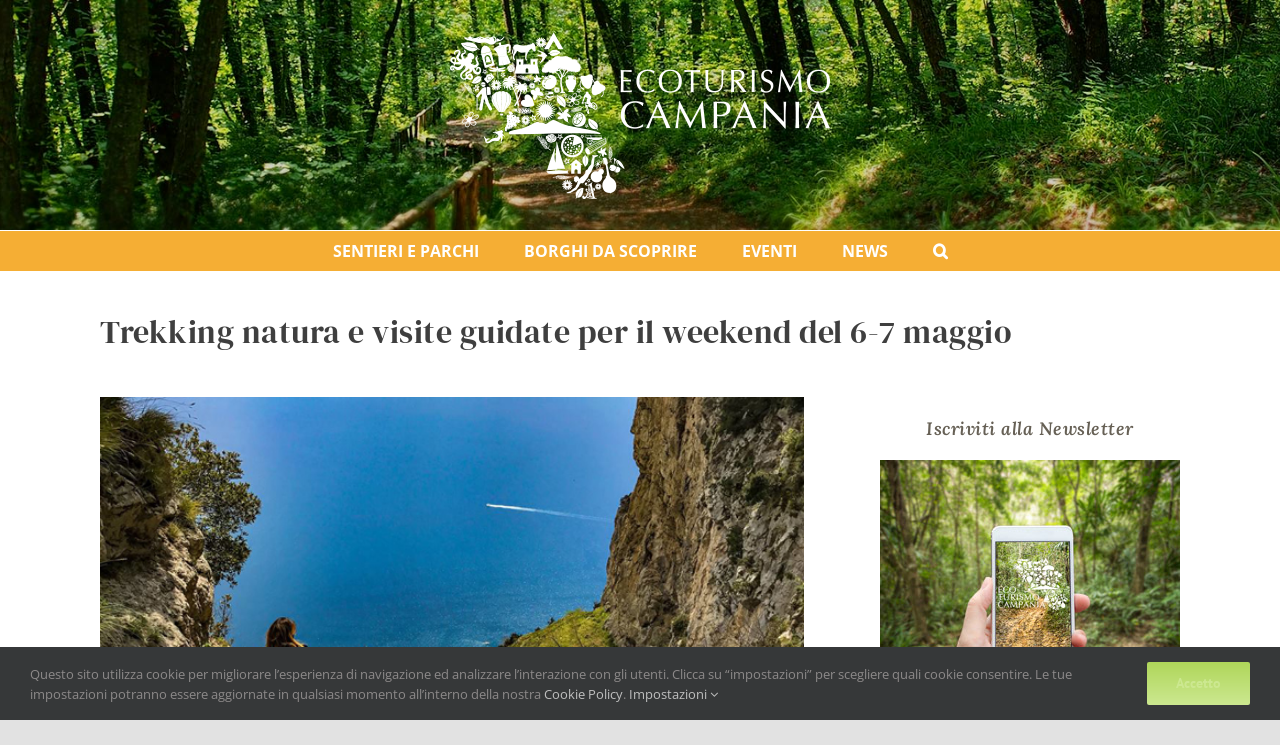

--- FILE ---
content_type: text/html; charset=UTF-8
request_url: https://www.ecoturismocampania.it/weekend-6-7-maggio-2017-escursioni-visite-guidate-campania/
body_size: 16246
content:
<!DOCTYPE html>
<html class="avada-html-layout-wide avada-html-header-position-top" lang="it-IT" prefix="og: http://ogp.me/ns# fb: http://ogp.me/ns/fb#">
<head>
<meta http-equiv="X-UA-Compatible" content="IE=edge" />
<meta http-equiv="Content-Type" content="text/html; charset=utf-8"/>
<meta name="viewport" content="width=device-width, initial-scale=1" />
<meta name='robots' content='index, follow, max-image-preview:large, max-snippet:-1, max-video-preview:-1' />
<style>img:is([sizes="auto" i], [sizes^="auto," i]) { contain-intrinsic-size: 3000px 1500px }</style>
<!-- This site is optimized with the Yoast SEO plugin v26.8 - https://yoast.com/product/yoast-seo-wordpress/ -->
<title>Weekend 6-7 maggio 2017, escursioni e visite guidate in Campania</title>
<meta name="description" content="Le nostre segnalazioni di escursioni naturalistiche e visite guidate in Campania per il weekend del 6-7 maggio 2017." />
<link rel="canonical" href="https://www.ecoturismocampania.it/weekend-6-7-maggio-2017-escursioni-visite-guidate-campania/" />
<meta property="og:locale" content="it_IT" />
<meta property="og:type" content="article" />
<meta property="og:title" content="Weekend 6-7 maggio 2017, escursioni e visite guidate in Campania" />
<meta property="og:description" content="Le nostre segnalazioni di escursioni naturalistiche e visite guidate in Campania per il weekend del 6-7 maggio 2017." />
<meta property="og:url" content="https://www.ecoturismocampania.it/weekend-6-7-maggio-2017-escursioni-visite-guidate-campania/" />
<meta property="article:publisher" content="https://www.facebook.com/ecoturismocampania/" />
<meta property="article:published_time" content="2017-05-04T18:44:58+00:00" />
<meta property="article:modified_time" content="2021-06-04T08:23:14+00:00" />
<meta property="og:image" content="https://www.ecoturismocampania.it/wp-content/uploads/2017/05/sentiero-convento-cospita-agerola.jpg" />
<meta property="og:image:width" content="640" />
<meta property="og:image:height" content="427" />
<meta property="og:image:type" content="image/jpeg" />
<meta name="author" content="Redazione" />
<meta name="twitter:card" content="summary_large_image" />
<meta name="twitter:creator" content="@CampaniaEcoTour" />
<meta name="twitter:site" content="@CampaniaEcoTour" />
<meta name="twitter:label1" content="Scritto da" />
<meta name="twitter:data1" content="Redazione" />
<meta name="twitter:label2" content="Tempo di lettura stimato" />
<meta name="twitter:data2" content="3 minuti" />
<script type="application/ld+json" class="yoast-schema-graph">{"@context":"https://schema.org","@graph":[{"@type":"Article","@id":"https://www.ecoturismocampania.it/weekend-6-7-maggio-2017-escursioni-visite-guidate-campania/#article","isPartOf":{"@id":"https://www.ecoturismocampania.it/weekend-6-7-maggio-2017-escursioni-visite-guidate-campania/"},"author":{"name":"Redazione","@id":"https://www.ecoturismocampania.it/#/schema/person/27e05524d0641ef8279d82ac3948c25c"},"headline":"Trekking natura e visite guidate per il weekend del 6-7 maggio","datePublished":"2017-05-04T18:44:58+00:00","dateModified":"2021-06-04T08:23:14+00:00","mainEntityOfPage":{"@id":"https://www.ecoturismocampania.it/weekend-6-7-maggio-2017-escursioni-visite-guidate-campania/"},"wordCount":627,"commentCount":0,"image":{"@id":"https://www.ecoturismocampania.it/weekend-6-7-maggio-2017-escursioni-visite-guidate-campania/#primaryimage"},"thumbnailUrl":"https://www.ecoturismocampania.it/wp-content/uploads/2017/05/sentiero-convento-cospita-agerola.jpg","articleSection":["Escursioni e visite guidate","Eventi"],"inLanguage":"it-IT","potentialAction":[{"@type":"CommentAction","name":"Comment","target":["https://www.ecoturismocampania.it/weekend-6-7-maggio-2017-escursioni-visite-guidate-campania/#respond"]}]},{"@type":"WebPage","@id":"https://www.ecoturismocampania.it/weekend-6-7-maggio-2017-escursioni-visite-guidate-campania/","url":"https://www.ecoturismocampania.it/weekend-6-7-maggio-2017-escursioni-visite-guidate-campania/","name":"Weekend 6-7 maggio 2017, escursioni e visite guidate in Campania","isPartOf":{"@id":"https://www.ecoturismocampania.it/#website"},"primaryImageOfPage":{"@id":"https://www.ecoturismocampania.it/weekend-6-7-maggio-2017-escursioni-visite-guidate-campania/#primaryimage"},"image":{"@id":"https://www.ecoturismocampania.it/weekend-6-7-maggio-2017-escursioni-visite-guidate-campania/#primaryimage"},"thumbnailUrl":"https://www.ecoturismocampania.it/wp-content/uploads/2017/05/sentiero-convento-cospita-agerola.jpg","datePublished":"2017-05-04T18:44:58+00:00","dateModified":"2021-06-04T08:23:14+00:00","author":{"@id":"https://www.ecoturismocampania.it/#/schema/person/27e05524d0641ef8279d82ac3948c25c"},"description":"Le nostre segnalazioni di escursioni naturalistiche e visite guidate in Campania per il weekend del 6-7 maggio 2017.","breadcrumb":{"@id":"https://www.ecoturismocampania.it/weekend-6-7-maggio-2017-escursioni-visite-guidate-campania/#breadcrumb"},"inLanguage":"it-IT","potentialAction":[{"@type":"ReadAction","target":["https://www.ecoturismocampania.it/weekend-6-7-maggio-2017-escursioni-visite-guidate-campania/"]}]},{"@type":"ImageObject","inLanguage":"it-IT","@id":"https://www.ecoturismocampania.it/weekend-6-7-maggio-2017-escursioni-visite-guidate-campania/#primaryimage","url":"https://www.ecoturismocampania.it/wp-content/uploads/2017/05/sentiero-convento-cospita-agerola.jpg","contentUrl":"https://www.ecoturismocampania.it/wp-content/uploads/2017/05/sentiero-convento-cospita-agerola.jpg","width":640,"height":427,"caption":"Escursioni weekend 6/7 maggio 2017"},{"@type":"BreadcrumbList","@id":"https://www.ecoturismocampania.it/weekend-6-7-maggio-2017-escursioni-visite-guidate-campania/#breadcrumb","itemListElement":[{"@type":"ListItem","position":1,"name":"Home","item":"https://www.ecoturismocampania.it/"},{"@type":"ListItem","position":2,"name":"Trekking natura e visite guidate per il weekend del 6-7 maggio"}]},{"@type":"WebSite","@id":"https://www.ecoturismocampania.it/#website","url":"https://www.ecoturismocampania.it/","name":"","description":"","potentialAction":[{"@type":"SearchAction","target":{"@type":"EntryPoint","urlTemplate":"https://www.ecoturismocampania.it/?s={search_term_string}"},"query-input":{"@type":"PropertyValueSpecification","valueRequired":true,"valueName":"search_term_string"}}],"inLanguage":"it-IT"},{"@type":"Person","@id":"https://www.ecoturismocampania.it/#/schema/person/27e05524d0641ef8279d82ac3948c25c","name":"Redazione","url":"https://www.ecoturismocampania.it/author/green-magazine/"}]}</script>
<!-- / Yoast SEO plugin. -->
<link rel="alternate" type="application/rss+xml" title=" &raquo; Feed" href="https://www.ecoturismocampania.it/feed/" />
<link rel="alternate" type="application/rss+xml" title=" &raquo; Feed dei commenti" href="https://www.ecoturismocampania.it/comments/feed/" />
<link rel="shortcut icon" href="https://www.ecoturismocampania.it/wp-content/uploads/2013/12/faviconec.png" type="image/x-icon" />
<link rel="alternate" type="application/rss+xml" title=" &raquo; Trekking natura e visite guidate per il weekend del 6-7 maggio Feed dei commenti" href="https://www.ecoturismocampania.it/weekend-6-7-maggio-2017-escursioni-visite-guidate-campania/feed/" />
<meta name="description" content="Tenetevi pronti per il weekend del 6-7 maggio!&nbsp;Abbiamo selezionato per voi una serie di escursioni e visite guidate&nbsp;tra i sentieri naturalistici ed i tesori artistici ed archeologici della Campania.
Potrete fare trekking&nbsp;sui Monti Lattari, con tanto di panorami mozzafiato sulla costiera amalfitana. Scoprire cascate, sorgenti e antichi mulini&nbsp;lungo il corso di un fiume nel Parco Regionale"/>
<meta property="og:locale" content="it_IT"/>
<meta property="og:type" content="article"/>
<meta property="og:site_name" content=""/>
<meta property="og:title" content="Weekend 6-7 maggio 2017, escursioni e visite guidate in Campania"/>
<meta property="og:description" content="Tenetevi pronti per il weekend del 6-7 maggio!&nbsp;Abbiamo selezionato per voi una serie di escursioni e visite guidate&nbsp;tra i sentieri naturalistici ed i tesori artistici ed archeologici della Campania.
Potrete fare trekking&nbsp;sui Monti Lattari, con tanto di panorami mozzafiato sulla costiera amalfitana. Scoprire cascate, sorgenti e antichi mulini&nbsp;lungo il corso di un fiume nel Parco Regionale"/>
<meta property="og:url" content="https://www.ecoturismocampania.it/weekend-6-7-maggio-2017-escursioni-visite-guidate-campania/"/>
<meta property="article:published_time" content="2017-05-04T18:44:58+01:00"/>
<meta property="article:modified_time" content="2021-06-04T08:23:14+01:00"/>
<meta name="author" content="Redazione"/>
<meta property="og:image" content="https://www.ecoturismocampania.it/wp-content/uploads/2017/05/sentiero-convento-cospita-agerola.jpg"/>
<meta property="og:image:width" content="640"/>
<meta property="og:image:height" content="427"/>
<meta property="og:image:type" content="image/jpeg"/>
<link rel='stylesheet' id='cf7ic_style-css' href='https://www.ecoturismocampania.it/wp-content/plugins/contact-form-7-image-captcha/css/cf7ic-style.css?ver=3.3.7' type='text/css' media='all' />
<link rel='stylesheet' id='mc4wp-form-themes-css' href='https://www.ecoturismocampania.it/wp-content/plugins/mailchimp-for-wp/assets/css/form-themes.css?ver=4.11.1' type='text/css' media='all' />
<link rel='stylesheet' id='fusion-dynamic-css-css' href='https://www.ecoturismocampania.it/wp-content/uploads/fusion-styles/3eb5e5cb97003c0ba9b42ef869cdf0e2.min.css?ver=3.11.10' type='text/css' media='all' />
<script type="text/javascript" src="https://www.ecoturismocampania.it/wp-includes/js/jquery/jquery.min.js?ver=3.7.1" id="jquery-core-js"></script>
<link rel="https://api.w.org/" href="https://www.ecoturismocampania.it/wp-json/" /><link rel="alternate" title="JSON" type="application/json" href="https://www.ecoturismocampania.it/wp-json/wp/v2/posts/6332" /><link rel="EditURI" type="application/rsd+xml" title="RSD" href="https://www.ecoturismocampania.it/xmlrpc.php?rsd" />
<meta name="generator" content="WordPress 6.8.3" />
<link rel='shortlink' href='https://www.ecoturismocampania.it/?p=6332' />
<link rel="alternate" title="oEmbed (JSON)" type="application/json+oembed" href="https://www.ecoturismocampania.it/wp-json/oembed/1.0/embed?url=https%3A%2F%2Fwww.ecoturismocampania.it%2Fweekend-6-7-maggio-2017-escursioni-visite-guidate-campania%2F" />
<link rel="alternate" title="oEmbed (XML)" type="text/xml+oembed" href="https://www.ecoturismocampania.it/wp-json/oembed/1.0/embed?url=https%3A%2F%2Fwww.ecoturismocampania.it%2Fweekend-6-7-maggio-2017-escursioni-visite-guidate-campania%2F&#038;format=xml" />
<style type="text/css" id="css-fb-visibility">@media screen and (max-width: 640px){.fusion-no-small-visibility{display:none !important;}body .sm-text-align-center{text-align:center !important;}body .sm-text-align-left{text-align:left !important;}body .sm-text-align-right{text-align:right !important;}body .sm-flex-align-center{justify-content:center !important;}body .sm-flex-align-flex-start{justify-content:flex-start !important;}body .sm-flex-align-flex-end{justify-content:flex-end !important;}body .sm-mx-auto{margin-left:auto !important;margin-right:auto !important;}body .sm-ml-auto{margin-left:auto !important;}body .sm-mr-auto{margin-right:auto !important;}body .fusion-absolute-position-small{position:absolute;top:auto;width:100%;}.awb-sticky.awb-sticky-small{ position: sticky; top: var(--awb-sticky-offset,0); }}@media screen and (min-width: 641px) and (max-width: 1024px){.fusion-no-medium-visibility{display:none !important;}body .md-text-align-center{text-align:center !important;}body .md-text-align-left{text-align:left !important;}body .md-text-align-right{text-align:right !important;}body .md-flex-align-center{justify-content:center !important;}body .md-flex-align-flex-start{justify-content:flex-start !important;}body .md-flex-align-flex-end{justify-content:flex-end !important;}body .md-mx-auto{margin-left:auto !important;margin-right:auto !important;}body .md-ml-auto{margin-left:auto !important;}body .md-mr-auto{margin-right:auto !important;}body .fusion-absolute-position-medium{position:absolute;top:auto;width:100%;}.awb-sticky.awb-sticky-medium{ position: sticky; top: var(--awb-sticky-offset,0); }}@media screen and (min-width: 1025px){.fusion-no-large-visibility{display:none !important;}body .lg-text-align-center{text-align:center !important;}body .lg-text-align-left{text-align:left !important;}body .lg-text-align-right{text-align:right !important;}body .lg-flex-align-center{justify-content:center !important;}body .lg-flex-align-flex-start{justify-content:flex-start !important;}body .lg-flex-align-flex-end{justify-content:flex-end !important;}body .lg-mx-auto{margin-left:auto !important;margin-right:auto !important;}body .lg-ml-auto{margin-left:auto !important;}body .lg-mr-auto{margin-right:auto !important;}body .fusion-absolute-position-large{position:absolute;top:auto;width:100%;}.awb-sticky.awb-sticky-large{ position: sticky; top: var(--awb-sticky-offset,0); }}</style>		<script type="text/javascript">
var doc = document.documentElement;
doc.setAttribute( 'data-useragent', navigator.userAgent );
</script>
<!-- Google tag (gtag.js) -->
<script async src="https://www.googletagmanager.com/gtag/js?id=G-HM0X7YJFGG"></script>
<script>
window.dataLayer = window.dataLayer || [];
function gtag(){dataLayer.push(arguments);}
gtag('js', new Date());
gtag('config', 'G-HM0X7YJFGG');
</script></head>
<body class="wp-singular post-template-default single single-post postid-6332 single-format-standard wp-theme-Avada wp-child-theme-Avada-Child-Theme has-sidebar fusion-image-hovers fusion-pagination-sizing fusion-button_type-flat fusion-button_span-no fusion-button_gradient-linear avada-image-rollover-circle-yes avada-image-rollover-no fusion-has-button-gradient fusion-body ltr fusion-sticky-header no-mobile-slidingbar avada-has-rev-slider-styles fusion-disable-outline fusion-sub-menu-fade mobile-logo-pos-center layout-wide-mode avada-has-boxed-modal-shadow- layout-scroll-offset-full avada-has-zero-margin-offset-top fusion-top-header menu-text-align-center mobile-menu-design-classic fusion-show-pagination-text fusion-header-layout-v5 avada-responsive avada-footer-fx-none avada-menu-highlight-style-bottombar fusion-search-form-clean fusion-main-menu-search-overlay fusion-avatar-circle avada-sticky-shrinkage avada-dropdown-styles avada-blog-layout-large avada-blog-archive-layout-grid avada-header-shadow-no avada-menu-icon-position-left avada-has-mainmenu-dropdown-divider avada-has-main-nav-search-icon avada-has-breadcrumb-mobile-hidden avada-has-titlebar-bar_and_content avada-has-header-bg-image avada-header-bg-no-repeat avada-has-header-bg-full avada-has-pagination-padding avada-flyout-menu-direction-fade avada-ec-views-v1" data-awb-post-id="6332">
<a class="skip-link screen-reader-text" href="#content">Salta al contenuto</a>
<div id="boxed-wrapper">
<div id="wrapper" class="fusion-wrapper">
<div id="home" style="position:relative;top:-1px;"></div>
<header class="fusion-header-wrapper">
<div class="fusion-header-v5 fusion-logo-alignment fusion-logo-center fusion-sticky-menu- fusion-sticky-logo-1 fusion-mobile-logo-1 fusion-sticky-menu-only fusion-header-menu-align-center fusion-mobile-menu-design-classic">
<div class="fusion-header-sticky-height"></div>
<div class="fusion-sticky-header-wrapper"> <!-- start fusion sticky header wrapper -->
<div class="fusion-header">
<div class="fusion-row">
<div class="fusion-logo" data-margin-top="31px" data-margin-bottom="31px" data-margin-left="0px" data-margin-right="0px">
<a class="fusion-logo-link"  href="https://www.ecoturismocampania.it/" >
<!-- standard logo -->
<img src="https://www.ecoturismocampania.it/wp-content/uploads/2020/06/etc-logo-380.png" srcset="https://www.ecoturismocampania.it/wp-content/uploads/2020/06/etc-logo-380.png 1x, https://www.ecoturismocampania.it/wp-content/uploads/2020/06/etc-760.png 2x" width="380" height="168" style="max-height:168px;height:auto;" alt=" Logo" data-retina_logo_url="https://www.ecoturismocampania.it/wp-content/uploads/2020/06/etc-760.png" class="fusion-standard-logo" />
<!-- mobile logo -->
<img src="https://www.ecoturismocampania.it/wp-content/uploads/2020/06/etc-logo-380.png" srcset="https://www.ecoturismocampania.it/wp-content/uploads/2020/06/etc-logo-380.png 1x, https://www.ecoturismocampania.it/wp-content/uploads/2020/06/etc-760.png 2x" width="380" height="168" style="max-height:168px;height:auto;" alt=" Logo" data-retina_logo_url="https://www.ecoturismocampania.it/wp-content/uploads/2020/06/etc-760.png" class="fusion-mobile-logo" />
</a>
</div>
</div>
</div>
<div class="fusion-secondary-main-menu">
<div class="fusion-row">
<nav class="fusion-main-menu" aria-label="Menu Principale"><div class="fusion-overlay-search">		<form role="search" class="searchform fusion-search-form  fusion-search-form-clean" method="get" action="https://www.ecoturismocampania.it/">
<div class="fusion-search-form-content">
<div class="fusion-search-field search-field">
<label><span class="screen-reader-text">Cerca per:</span>
<input type="search" value="" name="s" class="s" placeholder="Cerca..." required aria-required="true" aria-label="Cerca..."/>
</label>
</div>
<div class="fusion-search-button search-button">
<input type="submit" class="fusion-search-submit searchsubmit" aria-label="Cerca" value="&#xf002;" />
</div>
</div>
</form>
<div class="fusion-search-spacer"></div><a href="#" role="button" aria-label="Close Search" class="fusion-close-search"></a></div><ul id="menu-categorie" class="fusion-menu"><li  id="menu-item-9739"  class="menu-item menu-item-type-post_type menu-item-object-page menu-item-9739"  data-item-id="9739"><a  href="https://www.ecoturismocampania.it/parchi-naturali-oasi-riserve-sentieri-in-campania/" class="fusion-bottombar-highlight"><span class="menu-text">SENTIERI E PARCHI</span></a></li><li  id="menu-item-9742"  class="menu-item menu-item-type-post_type menu-item-object-page menu-item-9742"  data-item-id="9742"><a  href="https://www.ecoturismocampania.it/borghi-da-visitare-in-campania/" class="fusion-bottombar-highlight"><span class="menu-text">BORGHI DA SCOPRIRE</span></a></li><li  id="menu-item-9751"  class="menu-item menu-item-type-post_type menu-item-object-page menu-item-9751"  data-item-id="9751"><a  href="https://www.ecoturismocampania.it/eventi-in-campania/" class="fusion-bottombar-highlight"><span class="menu-text">EVENTI</span></a></li><li  id="menu-item-9982"  class="menu-item menu-item-type-post_type menu-item-object-page menu-item-9982"  data-item-id="9982"><a  href="https://www.ecoturismocampania.it/news/" class="fusion-bottombar-highlight"><span class="menu-text">NEWS</span></a></li><li class="fusion-custom-menu-item fusion-main-menu-search fusion-search-overlay"><a class="fusion-main-menu-icon" href="#" aria-label="Cerca" data-title="Cerca" title="Cerca" role="button" aria-expanded="false"></a></li></ul></nav>
<nav class="fusion-mobile-nav-holder fusion-mobile-menu-text-align-left" aria-label="Menu Mobile Principale"></nav>
</div>
</div>
</div> <!-- end fusion sticky header wrapper -->
</div>
<div class="fusion-clearfix"></div>
</header>
<div id="sliders-container" class="fusion-slider-visibility">
</div>
<section class="avada-page-titlebar-wrapper" aria-label="Barra Titolo Pagina">
<div class="fusion-page-title-bar fusion-page-title-bar-breadcrumbs fusion-page-title-bar-left">
<div class="fusion-page-title-row">
<div class="fusion-page-title-wrapper">
<div class="fusion-page-title-captions">
<h1 class="entry-title">Trekking natura e visite guidate per il weekend del 6-7 maggio</h1>
</div>
</div>
</div>
</div>
</section>
<main id="main" class="clearfix ">
<div class="fusion-row" style="">
<section id="content" style="float: left;">
<article id="post-6332" class="post post-6332 type-post status-publish format-standard has-post-thumbnail hentry category-escursioni-e-visite-guidate category-eventi">
<span class="entry-title" style="display: none;">Trekking natura e visite guidate per il weekend del 6-7 maggio</span>
<div class="fusion-flexslider flexslider fusion-flexslider-loading post-slideshow fusion-post-slideshow">
<ul class="slides">
<li>
<img width="640" height="427" src="https://www.ecoturismocampania.it/wp-content/uploads/2017/05/sentiero-convento-cospita-agerola.jpg" class="attachment-full size-full wp-post-image" alt="Escursioni weekend 6/7 maggio 2017" decoding="async" fetchpriority="high" />													</li>
</ul>
</div>
<div class="post-content">
<p>Tenetevi pronti per il <strong>weekend del 6-7 maggio</strong>!&nbsp;Abbiamo selezionato per voi una serie di <strong>escursioni e visite guidate</strong>&nbsp;tra i sentieri naturalistici ed i tesori artistici ed archeologici della Campania.<br />
Potrete fare <strong>trekking</strong>&nbsp;sui <em>Monti Lattari</em>, con tanto di <strong>panorami mozzafiato</strong> sulla costiera amalfitana. Scoprire <strong>cascate, sorgenti e antichi mulini</strong>&nbsp;lungo il corso di un fiume nel <em>Parco Regionale di Roccamonfina</em>. Immergervi nella strepitosa natura del <em>Parco Regionale del Matese</em>, alla <strong>ricerca delle sue splendide orchidee selvatiche</strong>. Partecipare ad un tour tra le <strong>bellezze di Capua</strong>&nbsp;oppure ad una visita guidata agli scavi di&nbsp;<strong>Pompei </strong>con le emozioni del tramonto. Qualunque sia la vostra scelta, zaino in spalla e buon divertimento a tutti!</p>
<h2>L&#8217;escursione di sabato 6 maggio</h2>
<p><a href="https://www.facebook.com/events/298098623936192/" rel="nofollow"><strong><img decoding="async" class="alignleft size-thumbnail wp-image-6354" src="https://www.ecoturismocampania.it/wp-content/uploads/2017/05/vista-convento-cospita-150x150.jpg" alt="Veduta dai ruderi del convento di Cospita ad Agerola" width="150" height="150">Trekking guidato lungo il Sentiero del Convento di Cospita</strong></a><br />
<em>organizzato da Cartotrekking Escursioni Amalfi Coast<br />
</em>Le guide esperte di <em>Cartotrekking</em> vi accompagneranno attraverso un itinerario ad anello sui monti di Agerola, alla scoperta dei ruderi del <strong>Convento di Cospita</strong>. Il monastero francescano, sorto intorno all&#8217;XI secolo, sorgeva su uno spettacolare promontorio sul vallone di Santa Croce, con vista sulle coste di Amalfi, dove dimora abitualmente il falco pellegrino. Molto suggestivo il sentiero che parte da&nbsp;<em>San Lazzaro</em> e attraversa antiche vie pedonali di paese, boschi di castagno e scalinate medievali.</p>
<h2>Le escursioni di domenica 7 maggio</h2>
<p><strong><a href="https://www.facebook.com/events/624624737732252/" rel="nofollow"><img decoding="async" class="alignleft size-thumbnail wp-image-6349" src="https://www.ecoturismocampania.it/wp-content/uploads/2017/05/pic-nic-sentiero-degli-dei-150x150.jpg" alt="Pic nic sul Sentiero degli Dei" width="150" height="150" srcset="https://www.ecoturismocampania.it/wp-content/uploads/2017/05/pic-nic-sentiero-degli-dei-150x150.jpg 150w, https://www.ecoturismocampania.it/wp-content/uploads/2017/05/pic-nic-sentiero-degli-dei-300x300.jpg 300w, https://www.ecoturismocampania.it/wp-content/uploads/2017/05/pic-nic-sentiero-degli-dei-420x420.jpg 420w, https://www.ecoturismocampania.it/wp-content/uploads/2017/05/pic-nic-sentiero-degli-dei.jpg 500w" sizes="(max-width: 150px) 100vw, 150px" />Sentiero degli Dei con picnic</a></strong><br />
<em>escursione organizzata da Cartotrekking Escursioni Amalfi Coast<br />
</em>Nuovo appuntamento con Cartotrekking&nbsp;sul <strong>Sentiero degli Dei</strong>, il famoso percorso a picco sulla costiera amalfitana che incanta migliaia di turisti da tutto il mondo. L&#8217;escursione ad anello parte da Agerola e ritorna nel borgo dei Monti Lattari. Durante il tragitto è prevista una sosta in un antico rudere di montagna per&nbsp;un pic-nic con&nbsp;panino cotto alla brace, farcito di prodotti tipici agerolesi.</p>
<p><a href="https://www.facebook.com/events/1876986389235055/" rel="nofollow"><strong><img decoding="async" class="alignleft size-thumbnail wp-image-6350" src="https://www.ecoturismocampania.it/wp-content/uploads/2017/05/mulino-fiume-rivo-matese-150x150.jpg" alt="Mulino sul fiume Rivo nel Parco del Matese" width="150" height="150">Sentiero antichi Mulini</strong></a><br />
<em>Organizzato da Salvatore Donatiello, guida turistica<br />
</em>Nel Parco Regionale di Roccamonfina vi attende un itinerario di trekking con <em>Salvatore Donatiello</em> lungo il fiume Rivo, nel territorio di <strong>Conca della Campania</strong>. Qui potrete ammirare una cascata di 50 metri e poco dopo due antichi mulini ad acqua. Proseguendo, scoprirete altre meraviglie della natura, come sorgenti, cascatelle e canyon, fino a giungere in località Faeta dove si trovano diverse grotte di origine antropica.</p>
<p><a href="https://www.facebook.com/events/770893226407708/" rel="nofollow"><strong><img decoding="async" class="alignleft size-thumbnail wp-image-6351" src="https://www.ecoturismocampania.it/wp-content/uploads/2017/05/orchidee-matese-150x150.jpg" alt="Orchidea spontanea del Matese" width="150" height="150" srcset="https://www.ecoturismocampania.it/wp-content/uploads/2017/05/orchidee-matese-150x150.jpg 150w, https://www.ecoturismocampania.it/wp-content/uploads/2017/05/orchidee-matese-341x338.jpg 341w" sizes="(max-width: 150px) 100vw, 150px" />Le orchidee spontanee del Matese</strong></a><br />
<em>escursione organizzata dal Gruppo Italiano Ricerca Orchidee Spontanee Sez. Terra di Lavoro e Matese Nostrum<br />
</em>Gli straordinari scenari naturali del <strong>Parco Regionale del Matese</strong>&nbsp;faranno da cornice ad una passeggiata botanica alla scoperta delle incantevoli orchidee spontanee locali. I partecipanti, inoltre, potranno seguire un workshop con proiezioni di diapositive di orchidee all&#8217;<em>Ecocampus Monte Orso</em>, dove sarà anche possibile pranzare. L&#8217;escursione è gratuita.</p>
<p><strong><img decoding="async" class="alignleft size-full wp-image-6353" src="https://www.ecoturismocampania.it/wp-content/uploads/2017/05/pompei-tramonto.jpg" alt="Scavi di Pompei al tramonto" width="150" height="150">Pompei Emozioni al Tramonto</strong><br />
<em>visita guidata organizzata dal Comitato Provinciale Arcigay Antinoo Napoli</em><br />
Il progetto <em>Altri Turismi</em> propone&nbsp;una suggestiva visita guidata al sito archeologico di <strong>Pompei</strong> con le luci cangianti dell&#8217;imbrunire, alla scoperta delle domus restaurate e recentemente riaperte al pubblico, come&nbsp;la Domus di Marco Lucrezio Frontone, la Casa dei Vettii, la Casa di Adone ferito, la Casa dell’Ancora e la Domus del labirinto.<br />
Per info e prenotazioni: 3288931640 &#8211; altri.turismi@libero.it &#8211; 3356795493 &#8211; alessia.zorzenon@gmail.com</p>
<p><a href="https://www.facebook.com/events/1861305444109252/" rel="nofollow"><strong><img decoding="async" class="alignleft size-thumbnail wp-image-6352" src="https://www.ecoturismocampania.it/wp-content/uploads/2017/05/mater-matutae-capua-150x150.jpg" alt="Museo Mater Matutae Capua" width="150" height="150">Una passeggiata tra le bellezze di Capua</strong></a><br />
<em>visita guidata organizzata dall&#8217;associazione Le Muse&nbsp;<br />
</em>A <strong>Capua</strong> vi attende un tour<em>&nbsp;</em>alla scoperta dei tesori della città. Visiterete, tra le tante bellezze, le sue preziose chiese longobarde e il <em>Museo Campano di Capua</em>, definito dall&#8217;eminente archeologo Amedeo Maiuri come “il più significativo della civiltà italica della Campania”.<br />
Il Museo ospita le famose statue delle<em> Matres Matutae</em> (IV-II secolo a.C), immagini di un&#8217;arcaica dea della fertilità, che costituiscono un patrimonio unico al mondo.</p>
<p><em>in copertina: il sentiero del Convento di Cospita (foto di Cartotrekking)</em></p>
</div>
<div class="fusion-meta-info"><div class="fusion-meta-info-wrapper">Di <span class="vcard"><span class="fn"><a href="https://www.ecoturismocampania.it/author/green-magazine/" title="Articoli scritti da Redazione" rel="author">Redazione</a></span></span><span class="fusion-inline-sep">|</span><span class="updated rich-snippet-hidden">2021-06-04T10:23:14+02:00</span><span>4 Maggio 2017</span><span class="fusion-inline-sep">|</span><a href="https://www.ecoturismocampania.it/escursioni-e-visite-guidate/" rel="category tag">Escursioni e visite guidate</a>, <a href="https://www.ecoturismocampania.it/eventi/" rel="category tag">Eventi</a><span class="fusion-inline-sep">|</span></div></div>													<div class="fusion-sharing-box fusion-theme-sharing-box fusion-single-sharing-box">
<h4>Condividi questa pagina</h4>
<div class="fusion-social-networks boxed-icons"><div class="fusion-social-networks-wrapper"><a  class="fusion-social-network-icon fusion-tooltip fusion-facebook awb-icon-facebook" style="color:#ffffff;background-color:#3b5998;border-color:#3b5998;" title="Facebook" href="https://www.facebook.com/sharer.php?u=https%3A%2F%2Fwww.ecoturismocampania.it%2Fweekend-6-7-maggio-2017-escursioni-visite-guidate-campania%2F&amp;t=Trekking%20natura%20e%20visite%20guidate%20per%20il%20weekend%20del%206-7%20maggio" target="_blank" rel="noreferrer nofollow"><span class="screen-reader-text">Facebook</span></a><a  class="fusion-social-network-icon fusion-tooltip fusion-twitter awb-icon-twitter" style="color:#ffffff;background-color:#000000;border-color:#000000;" title="X" href="https://x.com/intent/post?turl=https%3A%2F%2Fwww.ecoturismocampania.it%2Fweekend-6-7-maggio-2017-escursioni-visite-guidate-campania%2F&amp;text=Trekking%20natura%20e%20visite%20guidate%20per%20il%20weekend%20del%206-7%20maggio" target="_blank" rel="noopener noreferrer nofollow"><span class="screen-reader-text">X</span></a><a  class="fusion-social-network-icon fusion-tooltip fusion-whatsapp awb-icon-whatsapp" style="color:#ffffff;background-color:#77e878;border-color:#77e878;" title="WhatsApp" href="https://api.whatsapp.com/send?text=https%3A%2F%2Fwww.ecoturismocampania.it%2Fweekend-6-7-maggio-2017-escursioni-visite-guidate-campania%2F" target="_blank" rel="noopener noreferrer nofollow"><span class="screen-reader-text">WhatsApp</span></a><a  class="fusion-social-network-icon fusion-tooltip fusion-mail awb-icon-mail fusion-last-social-icon" style="color:#ffffff;background-color:#000000;border-color:#000000;" title="Email" href="mailto:?body=https://www.ecoturismocampania.it/weekend-6-7-maggio-2017-escursioni-visite-guidate-campania/&amp;subject=Trekking%20natura%20e%20visite%20guidate%20per%20il%20weekend%20del%206-7%20maggio" target="_self" rel="noopener noreferrer nofollow"><span class="screen-reader-text">Email</span></a><div class="fusion-clearfix"></div></div></div>	</div>
</article>
</section>
<aside id="sidebar" class="sidebar fusion-widget-area fusion-content-widget-area fusion-sidebar-right fusion-blogsidebar fusion-sticky-sidebar" style="float: right;" data="">
<div class="fusion-sidebar-inner-content">
<style type="text/css" data-id="media_image-4">@media (max-width: 800px){#media_image-4{text-align:center !important;}}</style><section id="media_image-4" class="fusion-widget-mobile-align-center fusion-widget-align-center widget widget_media_image" style="margin: 0px, 0px, 0px, 0px;border-style: solid;border-color: #f44336;text-align: center;border-width:0px;"><div class="heading"><h4 class="widget-title">Iscriviti alla Newsletter</h4></div><a href="https://www.ecoturismocampania.it/newsletter/"><img width="300" height="250" src="https://www.ecoturismocampania.it/wp-content/uploads/2021/09/mletc.jpg" class="image wp-image-10401  attachment-full size-full" alt="" style="max-width: 100%; height: auto;" title="Iscriviti alla Newsletter" decoding="async" srcset="https://www.ecoturismocampania.it/wp-content/uploads/2021/09/mletc-200x167.jpg 200w, https://www.ecoturismocampania.it/wp-content/uploads/2021/09/mletc.jpg 300w" sizes="(max-width: 300px) 100vw, 300px" /></a></section>					</div>
</aside>
						
</div>  <!-- fusion-row -->
</main>  <!-- #main -->
<div class="fusion-footer">
<footer class="fusion-footer-widget-area fusion-widget-area">
<div class="fusion-row">
<div class="fusion-columns fusion-columns-4 fusion-widget-area">
<div class="fusion-column col-lg-3 col-md-3 col-sm-3">
<section id="text-12" class="fusion-footer-widget-column widget widget_text" style="border-style: solid;border-color:transparent;border-width:0px;"><h4 class="widget-title">Chi siamo</h4>			<div class="textwidget"><p>Nato nel 2014, Ecoturismo Campania è il primo blog dedicato alla promozione del turismo ecosostenibile in Campania.</p>
<p>Il progetto è ideato e condotto da <a href="https://www.ilcappellobianco.it/" target="_blank" rel="noopener">Il Cappello Bianco</a>.</p>
<p><a href="https://www.ecoturismocampania.it/privacy-policy/">Privacy Policy</a> &#8211; <a href="https://www.ecoturismocampania.it/cookie-policy/">Cookie Policy</a></p>
</div>
<div style="clear:both;"></div></section>																					</div>
<div class="fusion-column col-lg-3 col-md-3 col-sm-3">
<section id="text-13" class="fusion-footer-widget-column widget widget_text" style="border-style: solid;border-color:transparent;border-width:0px;"><h4 class="widget-title">Cosa facciamo</h4>			<div class="textwidget"><p>Segnaliamo e raccontiamo iniziative &#8220;green&#8221;, itinerari tra natura e borghi, trekking urbano, tesori d’arte e archeologia, percorsi enogastronomici, eventi, feste e sagre.</p>
<p><a href="https://www.ecoturismocampania.it/about/"><em>&gt; continua a leggere</em></a></p>
</div>
<div style="clear:both;"></div></section>																					</div>
<div class="fusion-column col-lg-3 col-md-3 col-sm-3">
<section id="text-14" class="fusion-footer-widget-column widget widget_text" style="border-style: solid;border-color:transparent;border-width:0px;"><h4 class="widget-title">Licenza d&#8217;uso</h4>			<div class="textwidget"><p>&#8220;Ecoturismo Campania&#8221; è un marchio registrato.</p>
<p>Per i contenuti del sito, tutti i diritti sono riservati.</p>
<p><span class="s1">© 2020 Il Cappello Bianco</span></p>
</div>
<div style="clear:both;"></div></section>																					</div>
<div class="fusion-column fusion-column-last col-lg-3 col-md-3 col-sm-3">
<section id="nav_menu-4" class="fusion-footer-widget-column widget widget_nav_menu"><h4 class="widget-title">In contatto</h4><div class="menu-footer-container"><ul id="menu-footer" class="menu"><li id="menu-item-3209" class="menu-item menu-item-type-post_type menu-item-object-page menu-item-3209"><a href="https://www.ecoturismocampania.it/contatti/">Inviaci una Mail</a></li>
<li id="menu-item-3208" class="menu-item menu-item-type-post_type menu-item-object-page menu-item-3208"><a href="https://www.ecoturismocampania.it/newsletter/">Iscriviti alla Newsletter</a></li>
</ul></div><div style="clear:both;"></div></section><section id="social_links-widget-2" class="fusion-footer-widget-column widget social_links" style="border-style: solid;border-color:transparent;border-width:0px;">
<div class="fusion-social-networks">
<div class="fusion-social-networks-wrapper">
<a class="fusion-social-network-icon fusion-tooltip fusion-facebook awb-icon-facebook" href="https://www.facebook.com/ecoturismocampania"  data-placement="top" data-title="Facebook" data-toggle="tooltip" data-original-title=""  title="Facebook" aria-label="Facebook" rel="nofollow noopener noreferrer" target="_self" style="font-size:32px;color:#bebdbd;"></a>
<a class="fusion-social-network-icon fusion-tooltip fusion-twitter awb-icon-twitter" href="https://twitter.com/campaniaecotour"  data-placement="top" data-title="Twitter" data-toggle="tooltip" data-original-title=""  title="Twitter" aria-label="Twitter" rel="nofollow noopener noreferrer" target="_self" style="font-size:32px;color:#bebdbd;"></a>
<a class="fusion-social-network-icon fusion-tooltip fusion-rss awb-icon-rss" href="https://feedpress.me/ecoturismocampania"  data-placement="top" data-title="Rss" data-toggle="tooltip" data-original-title=""  title="Rss" aria-label="Rss" rel="nofollow noopener noreferrer" target="_self" style="font-size:32px;color:#bebdbd;"></a>
</div>
</div>
<div style="clear:both;"></div></section>																					</div>
<div class="fusion-clearfix"></div>
</div> <!-- fusion-columns -->
</div> <!-- fusion-row -->
</footer> <!-- fusion-footer-widget-area -->
</div> <!-- fusion-footer -->
</div> <!-- wrapper -->
</div> <!-- #boxed-wrapper -->
<a class="fusion-one-page-text-link fusion-page-load-link" tabindex="-1" href="#" aria-hidden="true">Page load link</a>
<div class="avada-footer-scripts">
<script type="text/javascript">var fusionNavIsCollapsed=function(e){var t,n;window.innerWidth<=e.getAttribute("data-breakpoint")?(e.classList.add("collapse-enabled"),e.classList.remove("awb-menu_desktop"),e.classList.contains("expanded")||(e.setAttribute("aria-expanded","false"),window.dispatchEvent(new Event("fusion-mobile-menu-collapsed",{bubbles:!0,cancelable:!0}))),(n=e.querySelectorAll(".menu-item-has-children.expanded")).length&&n.forEach(function(e){e.querySelector(".awb-menu__open-nav-submenu_mobile").setAttribute("aria-expanded","false")})):(null!==e.querySelector(".menu-item-has-children.expanded .awb-menu__open-nav-submenu_click")&&e.querySelector(".menu-item-has-children.expanded .awb-menu__open-nav-submenu_click").click(),e.classList.remove("collapse-enabled"),e.classList.add("awb-menu_desktop"),e.setAttribute("aria-expanded","true"),null!==e.querySelector(".awb-menu__main-ul")&&e.querySelector(".awb-menu__main-ul").removeAttribute("style")),e.classList.add("no-wrapper-transition"),clearTimeout(t),t=setTimeout(()=>{e.classList.remove("no-wrapper-transition")},400),e.classList.remove("loading")},fusionRunNavIsCollapsed=function(){var e,t=document.querySelectorAll(".awb-menu");for(e=0;e<t.length;e++)fusionNavIsCollapsed(t[e])};function avadaGetScrollBarWidth(){var e,t,n,l=document.createElement("p");return l.style.width="100%",l.style.height="200px",(e=document.createElement("div")).style.position="absolute",e.style.top="0px",e.style.left="0px",e.style.visibility="hidden",e.style.width="200px",e.style.height="150px",e.style.overflow="hidden",e.appendChild(l),document.body.appendChild(e),t=l.offsetWidth,e.style.overflow="scroll",t==(n=l.offsetWidth)&&(n=e.clientWidth),document.body.removeChild(e),jQuery("html").hasClass("awb-scroll")&&10<t-n?10:t-n}fusionRunNavIsCollapsed(),window.addEventListener("fusion-resize-horizontal",fusionRunNavIsCollapsed);</script><script type="speculationrules">
{"prefetch":[{"source":"document","where":{"and":[{"href_matches":"\/*"},{"not":{"href_matches":["\/wp-*.php","\/wp-admin\/*","\/wp-content\/uploads\/*","\/wp-content\/*","\/wp-content\/plugins\/*","\/wp-content\/themes\/Avada-Child-Theme\/*","\/wp-content\/themes\/Avada\/*","\/*\\?(.+)"]}},{"not":{"selector_matches":"a[rel~=\"nofollow\"]"}},{"not":{"selector_matches":".no-prefetch, .no-prefetch a"}}]},"eagerness":"conservative"}]}
</script>
<div class="fusion-privacy-bar fusion-privacy-bar-bottom">
<div class="fusion-privacy-bar-main">
<span>Questo sito utilizza cookie per migliorare l’esperienza di navigazione ed analizzare l’interazione con gli utenti.
Clicca su “impostazioni” per scegliere quali cookie consentire.
Le tue impostazioni potranno essere aggiornate in qualsiasi momento all’interno della nostra <a title="Cookie Policy" href="https://www.ecoturismocampania.it/cookie-policy/" target="blank" >Cookie Policy</a>.							<a href="#" class="fusion-privacy-bar-learn-more">Impostazioni <i class="awb-icon-angle-down" aria-hidden="true"></i></a>
</span>
<a href="#" class="fusion-privacy-bar-acceptance fusion-button fusion-button-default fusion-button-default-size fusion-button-span-no" data-alt-text="Aggiorna impostazioni" data-orig-text="Accetto">
Accetto		</a>
</div>
<div class="fusion-privacy-bar-full">
<div class="fusion-row">
<div class="fusion-columns row fusion-columns-2 columns columns-2">
<div class="fusion-column col-lg-6 col-md-6 col-sm-6">
<h4 class="column-title">Cookie di tracciamento</h4>
Alcuni servizi gestiti da terzi potrebbero compiere attività di tracciamento dell’utente per fini statistici, ad esempio Google Analytics.					
<ul class="fusion-privacy-choices">
<li>
<label for="bar-tracking">
<input name="consents[]" type="checkbox" value="tracking"  id="bar-tracking">
Cookie								</label>
</li>
</ul>
</div>
<div class="fusion-column col-lg-6 col-md-6 col-sm-6">
<h4 class="column-title">Cookie di contenuti integrati </h4>
Alcuni servizi gestiti da terzi potrebbero usare cookie per agevolare l’uso dei loro strumenti e personalizzare gli annunci pubblicitari.					
<ul class="fusion-privacy-choices">
<li>
<label for="bar-youtube">
<input name="consents[]" type="checkbox" value="youtube"  id="bar-youtube">
YouTube										</label>
</li>
<li>
<label for="bar-vimeo">
<input name="consents[]" type="checkbox" value="vimeo"  id="bar-vimeo">
Vimeo										</label>
</li>
<li>
<label for="bar-facebook">
<input name="consents[]" type="checkbox" value="facebook"  id="bar-facebook">
Facebook										</label>
</li>
<li>
<label for="bar-twitter">
<input name="consents[]" type="checkbox" value="twitter"  id="bar-twitter">
X										</label>
</li>
<li>
<label for="bar-gmaps">
<input name="consents[]" type="checkbox" value="gmaps"  id="bar-gmaps">
Google Maps										</label>
</li>
</ul>
</div>
</div>
</div>
</div>
</div>
<style id='global-styles-inline-css' type='text/css'>
:root{--wp--preset--aspect-ratio--square: 1;--wp--preset--aspect-ratio--4-3: 4/3;--wp--preset--aspect-ratio--3-4: 3/4;--wp--preset--aspect-ratio--3-2: 3/2;--wp--preset--aspect-ratio--2-3: 2/3;--wp--preset--aspect-ratio--16-9: 16/9;--wp--preset--aspect-ratio--9-16: 9/16;--wp--preset--color--black: #000000;--wp--preset--color--cyan-bluish-gray: #abb8c3;--wp--preset--color--white: #ffffff;--wp--preset--color--pale-pink: #f78da7;--wp--preset--color--vivid-red: #cf2e2e;--wp--preset--color--luminous-vivid-orange: #ff6900;--wp--preset--color--luminous-vivid-amber: #fcb900;--wp--preset--color--light-green-cyan: #7bdcb5;--wp--preset--color--vivid-green-cyan: #00d084;--wp--preset--color--pale-cyan-blue: #8ed1fc;--wp--preset--color--vivid-cyan-blue: #0693e3;--wp--preset--color--vivid-purple: #9b51e0;--wp--preset--color--awb-color-1: rgba(255,255,255,1);--wp--preset--color--awb-color-2: rgba(246,246,246,1);--wp--preset--color--awb-color-3: rgba(224,222,222,1);--wp--preset--color--awb-color-4: rgba(123,144,38,1);--wp--preset--color--awb-color-5: rgba(116,116,116,1);--wp--preset--color--awb-color-6: rgba(87,120,16,1);--wp--preset--color--awb-color-7: rgba(63,63,63,1);--wp--preset--color--awb-color-8: rgba(51,51,51,1);--wp--preset--color--awb-color-custom-10: rgba(33,41,52,1);--wp--preset--color--awb-color-custom-11: rgba(245,174,52,1);--wp--preset--color--awb-color-custom-12: rgba(226,226,226,1);--wp--preset--color--awb-color-custom-13: rgba(235,234,234,1);--wp--preset--color--awb-color-custom-14: rgba(235,234,234,0.8);--wp--preset--color--awb-color-custom-15: rgba(204,232,144,1);--wp--preset--color--awb-color-custom-16: rgba(191,191,191,1);--wp--preset--color--awb-color-custom-17: rgba(140,137,137,1);--wp--preset--color--awb-color-custom-18: rgba(116,171,0,1);--wp--preset--gradient--vivid-cyan-blue-to-vivid-purple: linear-gradient(135deg,rgba(6,147,227,1) 0%,rgb(155,81,224) 100%);--wp--preset--gradient--light-green-cyan-to-vivid-green-cyan: linear-gradient(135deg,rgb(122,220,180) 0%,rgb(0,208,130) 100%);--wp--preset--gradient--luminous-vivid-amber-to-luminous-vivid-orange: linear-gradient(135deg,rgba(252,185,0,1) 0%,rgba(255,105,0,1) 100%);--wp--preset--gradient--luminous-vivid-orange-to-vivid-red: linear-gradient(135deg,rgba(255,105,0,1) 0%,rgb(207,46,46) 100%);--wp--preset--gradient--very-light-gray-to-cyan-bluish-gray: linear-gradient(135deg,rgb(238,238,238) 0%,rgb(169,184,195) 100%);--wp--preset--gradient--cool-to-warm-spectrum: linear-gradient(135deg,rgb(74,234,220) 0%,rgb(151,120,209) 20%,rgb(207,42,186) 40%,rgb(238,44,130) 60%,rgb(251,105,98) 80%,rgb(254,248,76) 100%);--wp--preset--gradient--blush-light-purple: linear-gradient(135deg,rgb(255,206,236) 0%,rgb(152,150,240) 100%);--wp--preset--gradient--blush-bordeaux: linear-gradient(135deg,rgb(254,205,165) 0%,rgb(254,45,45) 50%,rgb(107,0,62) 100%);--wp--preset--gradient--luminous-dusk: linear-gradient(135deg,rgb(255,203,112) 0%,rgb(199,81,192) 50%,rgb(65,88,208) 100%);--wp--preset--gradient--pale-ocean: linear-gradient(135deg,rgb(255,245,203) 0%,rgb(182,227,212) 50%,rgb(51,167,181) 100%);--wp--preset--gradient--electric-grass: linear-gradient(135deg,rgb(202,248,128) 0%,rgb(113,206,126) 100%);--wp--preset--gradient--midnight: linear-gradient(135deg,rgb(2,3,129) 0%,rgb(40,116,252) 100%);--wp--preset--font-size--small: 12px;--wp--preset--font-size--medium: 20px;--wp--preset--font-size--large: 24px;--wp--preset--font-size--x-large: 42px;--wp--preset--font-size--normal: 16px;--wp--preset--font-size--xlarge: 32px;--wp--preset--font-size--huge: 48px;--wp--preset--spacing--20: 0.44rem;--wp--preset--spacing--30: 0.67rem;--wp--preset--spacing--40: 1rem;--wp--preset--spacing--50: 1.5rem;--wp--preset--spacing--60: 2.25rem;--wp--preset--spacing--70: 3.38rem;--wp--preset--spacing--80: 5.06rem;--wp--preset--shadow--natural: 6px 6px 9px rgba(0, 0, 0, 0.2);--wp--preset--shadow--deep: 12px 12px 50px rgba(0, 0, 0, 0.4);--wp--preset--shadow--sharp: 6px 6px 0px rgba(0, 0, 0, 0.2);--wp--preset--shadow--outlined: 6px 6px 0px -3px rgba(255, 255, 255, 1), 6px 6px rgba(0, 0, 0, 1);--wp--preset--shadow--crisp: 6px 6px 0px rgba(0, 0, 0, 1);}:where(.is-layout-flex){gap: 0.5em;}:where(.is-layout-grid){gap: 0.5em;}body .is-layout-flex{display: flex;}.is-layout-flex{flex-wrap: wrap;align-items: center;}.is-layout-flex > :is(*, div){margin: 0;}body .is-layout-grid{display: grid;}.is-layout-grid > :is(*, div){margin: 0;}:where(.wp-block-columns.is-layout-flex){gap: 2em;}:where(.wp-block-columns.is-layout-grid){gap: 2em;}:where(.wp-block-post-template.is-layout-flex){gap: 1.25em;}:where(.wp-block-post-template.is-layout-grid){gap: 1.25em;}.has-black-color{color: var(--wp--preset--color--black) !important;}.has-cyan-bluish-gray-color{color: var(--wp--preset--color--cyan-bluish-gray) !important;}.has-white-color{color: var(--wp--preset--color--white) !important;}.has-pale-pink-color{color: var(--wp--preset--color--pale-pink) !important;}.has-vivid-red-color{color: var(--wp--preset--color--vivid-red) !important;}.has-luminous-vivid-orange-color{color: var(--wp--preset--color--luminous-vivid-orange) !important;}.has-luminous-vivid-amber-color{color: var(--wp--preset--color--luminous-vivid-amber) !important;}.has-light-green-cyan-color{color: var(--wp--preset--color--light-green-cyan) !important;}.has-vivid-green-cyan-color{color: var(--wp--preset--color--vivid-green-cyan) !important;}.has-pale-cyan-blue-color{color: var(--wp--preset--color--pale-cyan-blue) !important;}.has-vivid-cyan-blue-color{color: var(--wp--preset--color--vivid-cyan-blue) !important;}.has-vivid-purple-color{color: var(--wp--preset--color--vivid-purple) !important;}.has-black-background-color{background-color: var(--wp--preset--color--black) !important;}.has-cyan-bluish-gray-background-color{background-color: var(--wp--preset--color--cyan-bluish-gray) !important;}.has-white-background-color{background-color: var(--wp--preset--color--white) !important;}.has-pale-pink-background-color{background-color: var(--wp--preset--color--pale-pink) !important;}.has-vivid-red-background-color{background-color: var(--wp--preset--color--vivid-red) !important;}.has-luminous-vivid-orange-background-color{background-color: var(--wp--preset--color--luminous-vivid-orange) !important;}.has-luminous-vivid-amber-background-color{background-color: var(--wp--preset--color--luminous-vivid-amber) !important;}.has-light-green-cyan-background-color{background-color: var(--wp--preset--color--light-green-cyan) !important;}.has-vivid-green-cyan-background-color{background-color: var(--wp--preset--color--vivid-green-cyan) !important;}.has-pale-cyan-blue-background-color{background-color: var(--wp--preset--color--pale-cyan-blue) !important;}.has-vivid-cyan-blue-background-color{background-color: var(--wp--preset--color--vivid-cyan-blue) !important;}.has-vivid-purple-background-color{background-color: var(--wp--preset--color--vivid-purple) !important;}.has-black-border-color{border-color: var(--wp--preset--color--black) !important;}.has-cyan-bluish-gray-border-color{border-color: var(--wp--preset--color--cyan-bluish-gray) !important;}.has-white-border-color{border-color: var(--wp--preset--color--white) !important;}.has-pale-pink-border-color{border-color: var(--wp--preset--color--pale-pink) !important;}.has-vivid-red-border-color{border-color: var(--wp--preset--color--vivid-red) !important;}.has-luminous-vivid-orange-border-color{border-color: var(--wp--preset--color--luminous-vivid-orange) !important;}.has-luminous-vivid-amber-border-color{border-color: var(--wp--preset--color--luminous-vivid-amber) !important;}.has-light-green-cyan-border-color{border-color: var(--wp--preset--color--light-green-cyan) !important;}.has-vivid-green-cyan-border-color{border-color: var(--wp--preset--color--vivid-green-cyan) !important;}.has-pale-cyan-blue-border-color{border-color: var(--wp--preset--color--pale-cyan-blue) !important;}.has-vivid-cyan-blue-border-color{border-color: var(--wp--preset--color--vivid-cyan-blue) !important;}.has-vivid-purple-border-color{border-color: var(--wp--preset--color--vivid-purple) !important;}.has-vivid-cyan-blue-to-vivid-purple-gradient-background{background: var(--wp--preset--gradient--vivid-cyan-blue-to-vivid-purple) !important;}.has-light-green-cyan-to-vivid-green-cyan-gradient-background{background: var(--wp--preset--gradient--light-green-cyan-to-vivid-green-cyan) !important;}.has-luminous-vivid-amber-to-luminous-vivid-orange-gradient-background{background: var(--wp--preset--gradient--luminous-vivid-amber-to-luminous-vivid-orange) !important;}.has-luminous-vivid-orange-to-vivid-red-gradient-background{background: var(--wp--preset--gradient--luminous-vivid-orange-to-vivid-red) !important;}.has-very-light-gray-to-cyan-bluish-gray-gradient-background{background: var(--wp--preset--gradient--very-light-gray-to-cyan-bluish-gray) !important;}.has-cool-to-warm-spectrum-gradient-background{background: var(--wp--preset--gradient--cool-to-warm-spectrum) !important;}.has-blush-light-purple-gradient-background{background: var(--wp--preset--gradient--blush-light-purple) !important;}.has-blush-bordeaux-gradient-background{background: var(--wp--preset--gradient--blush-bordeaux) !important;}.has-luminous-dusk-gradient-background{background: var(--wp--preset--gradient--luminous-dusk) !important;}.has-pale-ocean-gradient-background{background: var(--wp--preset--gradient--pale-ocean) !important;}.has-electric-grass-gradient-background{background: var(--wp--preset--gradient--electric-grass) !important;}.has-midnight-gradient-background{background: var(--wp--preset--gradient--midnight) !important;}.has-small-font-size{font-size: var(--wp--preset--font-size--small) !important;}.has-medium-font-size{font-size: var(--wp--preset--font-size--medium) !important;}.has-large-font-size{font-size: var(--wp--preset--font-size--large) !important;}.has-x-large-font-size{font-size: var(--wp--preset--font-size--x-large) !important;}
:where(.wp-block-post-template.is-layout-flex){gap: 1.25em;}:where(.wp-block-post-template.is-layout-grid){gap: 1.25em;}
:where(.wp-block-columns.is-layout-flex){gap: 2em;}:where(.wp-block-columns.is-layout-grid){gap: 2em;}
:root :where(.wp-block-pullquote){font-size: 1.5em;line-height: 1.6;}
</style>
<link rel='stylesheet' id='wp-block-library-css' href='https://www.ecoturismocampania.it/wp-includes/css/dist/block-library/style.min.css?ver=6.8.3' type='text/css' media='all' />
<style id='wp-block-library-theme-inline-css' type='text/css'>
.wp-block-audio :where(figcaption){color:#555;font-size:13px;text-align:center}.is-dark-theme .wp-block-audio :where(figcaption){color:#ffffffa6}.wp-block-audio{margin:0 0 1em}.wp-block-code{border:1px solid #ccc;border-radius:4px;font-family:Menlo,Consolas,monaco,monospace;padding:.8em 1em}.wp-block-embed :where(figcaption){color:#555;font-size:13px;text-align:center}.is-dark-theme .wp-block-embed :where(figcaption){color:#ffffffa6}.wp-block-embed{margin:0 0 1em}.blocks-gallery-caption{color:#555;font-size:13px;text-align:center}.is-dark-theme .blocks-gallery-caption{color:#ffffffa6}:root :where(.wp-block-image figcaption){color:#555;font-size:13px;text-align:center}.is-dark-theme :root :where(.wp-block-image figcaption){color:#ffffffa6}.wp-block-image{margin:0 0 1em}.wp-block-pullquote{border-bottom:4px solid;border-top:4px solid;color:currentColor;margin-bottom:1.75em}.wp-block-pullquote cite,.wp-block-pullquote footer,.wp-block-pullquote__citation{color:currentColor;font-size:.8125em;font-style:normal;text-transform:uppercase}.wp-block-quote{border-left:.25em solid;margin:0 0 1.75em;padding-left:1em}.wp-block-quote cite,.wp-block-quote footer{color:currentColor;font-size:.8125em;font-style:normal;position:relative}.wp-block-quote:where(.has-text-align-right){border-left:none;border-right:.25em solid;padding-left:0;padding-right:1em}.wp-block-quote:where(.has-text-align-center){border:none;padding-left:0}.wp-block-quote.is-large,.wp-block-quote.is-style-large,.wp-block-quote:where(.is-style-plain){border:none}.wp-block-search .wp-block-search__label{font-weight:700}.wp-block-search__button{border:1px solid #ccc;padding:.375em .625em}:where(.wp-block-group.has-background){padding:1.25em 2.375em}.wp-block-separator.has-css-opacity{opacity:.4}.wp-block-separator{border:none;border-bottom:2px solid;margin-left:auto;margin-right:auto}.wp-block-separator.has-alpha-channel-opacity{opacity:1}.wp-block-separator:not(.is-style-wide):not(.is-style-dots){width:100px}.wp-block-separator.has-background:not(.is-style-dots){border-bottom:none;height:1px}.wp-block-separator.has-background:not(.is-style-wide):not(.is-style-dots){height:2px}.wp-block-table{margin:0 0 1em}.wp-block-table td,.wp-block-table th{word-break:normal}.wp-block-table :where(figcaption){color:#555;font-size:13px;text-align:center}.is-dark-theme .wp-block-table :where(figcaption){color:#ffffffa6}.wp-block-video :where(figcaption){color:#555;font-size:13px;text-align:center}.is-dark-theme .wp-block-video :where(figcaption){color:#ffffffa6}.wp-block-video{margin:0 0 1em}:root :where(.wp-block-template-part.has-background){margin-bottom:0;margin-top:0;padding:1.25em 2.375em}
</style>
<style id='classic-theme-styles-inline-css' type='text/css'>
/*! This file is auto-generated */
.wp-block-button__link{color:#fff;background-color:#32373c;border-radius:9999px;box-shadow:none;text-decoration:none;padding:calc(.667em + 2px) calc(1.333em + 2px);font-size:1.125em}.wp-block-file__button{background:#32373c;color:#fff;text-decoration:none}
</style>
<script type="text/javascript" src="https://www.ecoturismocampania.it/wp-includes/js/dist/hooks.min.js?ver=4d63a3d491d11ffd8ac6" id="wp-hooks-js"></script>
<script type="text/javascript" src="https://www.ecoturismocampania.it/wp-includes/js/dist/i18n.min.js?ver=5e580eb46a90c2b997e6" id="wp-i18n-js"></script>
<script type="text/javascript" id="wp-i18n-js-after">
/* <![CDATA[ */
wp.i18n.setLocaleData( { 'text direction\u0004ltr': [ 'ltr' ] } );
/* ]]> */
</script>
<script type="text/javascript" src="https://www.ecoturismocampania.it/wp-content/plugins/contact-form-7/includes/swv/js/index.js?ver=6.1.4" id="swv-js"></script>
<script type="text/javascript" id="contact-form-7-js-translations">
/* <![CDATA[ */
( function( domain, translations ) {
var localeData = translations.locale_data[ domain ] || translations.locale_data.messages;
localeData[""].domain = domain;
wp.i18n.setLocaleData( localeData, domain );
} )( "contact-form-7", {"translation-revision-date":"2026-01-14 20:31:08+0000","generator":"GlotPress\/4.0.3","domain":"messages","locale_data":{"messages":{"":{"domain":"messages","plural-forms":"nplurals=2; plural=n != 1;","lang":"it"},"This contact form is placed in the wrong place.":["Questo modulo di contatto \u00e8 posizionato nel posto sbagliato."],"Error:":["Errore:"]}},"comment":{"reference":"includes\/js\/index.js"}} );
/* ]]> */
</script>
<script type="text/javascript" id="contact-form-7-js-before">
/* <![CDATA[ */
var wpcf7 = {
"api": {
"root": "https:\/\/www.ecoturismocampania.it\/wp-json\/",
"namespace": "contact-form-7\/v1"
}
};
/* ]]> */
</script>
<script type="text/javascript" src="https://www.ecoturismocampania.it/wp-content/plugins/contact-form-7/includes/js/index.js?ver=6.1.4" id="contact-form-7-js"></script>
<script type="text/javascript" src="https://www.ecoturismocampania.it/wp-includes/js/comment-reply.min.js?ver=6.8.3" id="comment-reply-js" async="async" data-wp-strategy="async"></script>
<script type="text/javascript" src="https://www.google.com/recaptcha/api.js?render=6LeOLw8TAAAAAArsQBlLwjo2MLY_WeoyzQGb2Hdt&amp;ver=3.0" id="google-recaptcha-js"></script>
<script type="text/javascript" src="https://www.ecoturismocampania.it/wp-includes/js/dist/vendor/wp-polyfill.min.js?ver=3.15.0" id="wp-polyfill-js"></script>
<script type="text/javascript" id="wpcf7-recaptcha-js-before">
/* <![CDATA[ */
var wpcf7_recaptcha = {
"sitekey": "6LeOLw8TAAAAAArsQBlLwjo2MLY_WeoyzQGb2Hdt",
"actions": {
"homepage": "homepage",
"contactform": "contactform"
}
};
/* ]]> */
</script>
<script type="text/javascript" src="https://www.ecoturismocampania.it/wp-content/plugins/contact-form-7/modules/recaptcha/index.js?ver=6.1.4" id="wpcf7-recaptcha-js"></script>
<script type="text/javascript" src="https://www.ecoturismocampania.it/wp-content/plugins/fusion-builder/assets/js/min/general/fusion-column.js?ver=3.11.10" id="fusion-column-js"></script>
<script type="text/javascript" src="https://www.ecoturismocampania.it/wp-content/themes/Avada/includes/lib/assets/min/js/general/awb-tabs-widget.js?ver=3.11.10" id="awb-tabs-widget-js"></script>
<script type="text/javascript" src="https://www.ecoturismocampania.it/wp-content/themes/Avada/includes/lib/assets/min/js/general/awb-vertical-menu-widget.js?ver=3.11.10" id="awb-vertical-menu-widget-js"></script>
<script type="text/javascript" src="https://www.ecoturismocampania.it/wp-content/themes/Avada/includes/lib/assets/min/js/library/cssua.js?ver=2.1.28" id="cssua-js"></script>
<script type="text/javascript" src="https://www.ecoturismocampania.it/wp-content/themes/Avada/includes/lib/assets/min/js/library/modernizr.js?ver=3.3.1" id="modernizr-js"></script>
<script type="text/javascript" id="fusion-js-extra">
/* <![CDATA[ */
var fusionJSVars = {"visibility_small":"640","visibility_medium":"1024"};
/* ]]> */
</script>
<script type="text/javascript" src="https://www.ecoturismocampania.it/wp-content/themes/Avada/includes/lib/assets/min/js/general/fusion.js?ver=3.11.10" id="fusion-js"></script>
<script type="text/javascript" src="https://www.ecoturismocampania.it/wp-content/themes/Avada/includes/lib/assets/min/js/library/bootstrap.transition.js?ver=3.3.6" id="bootstrap-transition-js"></script>
<script type="text/javascript" src="https://www.ecoturismocampania.it/wp-content/themes/Avada/includes/lib/assets/min/js/library/bootstrap.tooltip.js?ver=3.3.5" id="bootstrap-tooltip-js"></script>
<script type="text/javascript" src="https://www.ecoturismocampania.it/wp-content/themes/Avada/includes/lib/assets/min/js/library/jquery.easing.js?ver=1.3" id="jquery-easing-js"></script>
<script type="text/javascript" src="https://www.ecoturismocampania.it/wp-content/themes/Avada/includes/lib/assets/min/js/library/jquery.fitvids.js?ver=1.1" id="jquery-fitvids-js"></script>
<script type="text/javascript" src="https://www.ecoturismocampania.it/wp-content/themes/Avada/includes/lib/assets/min/js/library/jquery.flexslider.js?ver=2.7.2" id="jquery-flexslider-js"></script>
<script type="text/javascript" id="jquery-lightbox-js-extra">
/* <![CDATA[ */
var fusionLightboxVideoVars = {"lightbox_video_width":"1280","lightbox_video_height":"720"};
/* ]]> */
</script>
<script type="text/javascript" src="https://www.ecoturismocampania.it/wp-content/themes/Avada/includes/lib/assets/min/js/library/jquery.ilightbox.js?ver=2.2.3" id="jquery-lightbox-js"></script>
<script type="text/javascript" src="https://www.ecoturismocampania.it/wp-content/themes/Avada/includes/lib/assets/min/js/library/jquery.mousewheel.js?ver=3.0.6" id="jquery-mousewheel-js"></script>
<script type="text/javascript" id="fusion-video-general-js-extra">
/* <![CDATA[ */
var fusionVideoGeneralVars = {"status_vimeo":"1","status_yt":"1"};
/* ]]> */
</script>
<script type="text/javascript" src="https://www.ecoturismocampania.it/wp-content/themes/Avada/includes/lib/assets/min/js/library/fusion-video-general.js?ver=1" id="fusion-video-general-js"></script>
<script type="text/javascript" id="fusion-video-bg-js-extra">
/* <![CDATA[ */
var fusionVideoBgVars = {"status_vimeo":"1","status_yt":"1"};
/* ]]> */
</script>
<script type="text/javascript" src="https://www.ecoturismocampania.it/wp-content/themes/Avada/includes/lib/assets/min/js/library/fusion-video-bg.js?ver=1" id="fusion-video-bg-js"></script>
<script type="text/javascript" id="fusion-lightbox-js-extra">
/* <![CDATA[ */
var fusionLightboxVars = {"status_lightbox":"1","lightbox_gallery":"1","lightbox_skin":"metro-white","lightbox_title":"","lightbox_arrows":"1","lightbox_slideshow_speed":"5000","lightbox_autoplay":"","lightbox_opacity":"0.80","lightbox_desc":"1","lightbox_social":"","lightbox_social_links":{"facebook":{"source":"https:\/\/www.facebook.com\/sharer.php?u={URL}","text":"Share on Facebook"},"twitter":{"source":"https:\/\/x.com\/intent\/post?turl={URL}","text":"Share on X"},"whatsapp":{"source":"https:\/\/api.whatsapp.com\/send?text={URL}","text":"Share on WhatsApp"},"mail":{"source":"mailto:?body={URL}","text":"Share by Email"}},"lightbox_deeplinking":"","lightbox_path":"horizontal","lightbox_post_images":"1","lightbox_animation_speed":"normal","l10n":{"close":"Press Esc to close","enterFullscreen":"Enter Fullscreen (Shift+Enter)","exitFullscreen":"Exit Fullscreen (Shift+Enter)","slideShow":"Slideshow","next":"Prossimo","previous":"Precedente"}};
/* ]]> */
</script>
<script type="text/javascript" src="https://www.ecoturismocampania.it/wp-content/themes/Avada/includes/lib/assets/min/js/general/fusion-lightbox.js?ver=1" id="fusion-lightbox-js"></script>
<script type="text/javascript" src="https://www.ecoturismocampania.it/wp-content/themes/Avada/includes/lib/assets/min/js/general/fusion-tooltip.js?ver=1" id="fusion-tooltip-js"></script>
<script type="text/javascript" src="https://www.ecoturismocampania.it/wp-content/themes/Avada/includes/lib/assets/min/js/general/fusion-sharing-box.js?ver=1" id="fusion-sharing-box-js"></script>
<script type="text/javascript" src="https://www.ecoturismocampania.it/wp-content/themes/Avada/includes/lib/assets/min/js/library/jquery.sticky-kit.js?ver=1.1.2" id="jquery-sticky-kit-js"></script>
<script type="text/javascript" src="https://www.ecoturismocampania.it/wp-content/themes/Avada/includes/lib/assets/min/js/library/fusion-youtube.js?ver=2.2.1" id="fusion-youtube-js"></script>
<script type="text/javascript" src="https://www.ecoturismocampania.it/wp-content/themes/Avada/includes/lib/assets/min/js/library/vimeoPlayer.js?ver=2.2.1" id="vimeo-player-js"></script>
<script type="text/javascript" src="https://www.ecoturismocampania.it/wp-content/themes/Avada/includes/lib/assets/min/js/general/fusion-general-global.js?ver=3.11.10" id="fusion-general-global-js"></script>
<script type="text/javascript" src="https://www.ecoturismocampania.it/wp-content/themes/Avada/assets/min/js/general/avada-general-footer.js?ver=7.11.10" id="avada-general-footer-js"></script>
<script type="text/javascript" src="https://www.ecoturismocampania.it/wp-content/themes/Avada/assets/min/js/general/avada-quantity.js?ver=7.11.10" id="avada-quantity-js"></script>
<script type="text/javascript" src="https://www.ecoturismocampania.it/wp-content/themes/Avada/assets/min/js/general/avada-crossfade-images.js?ver=7.11.10" id="avada-crossfade-images-js"></script>
<script type="text/javascript" src="https://www.ecoturismocampania.it/wp-content/themes/Avada/assets/min/js/general/avada-select.js?ver=7.11.10" id="avada-select-js"></script>
<script type="text/javascript" src="https://www.ecoturismocampania.it/wp-content/themes/Avada/assets/min/js/general/avada-contact-form-7.js?ver=7.11.10" id="avada-contact-form-7-js"></script>
<script type="text/javascript" id="avada-privacy-js-extra">
/* <![CDATA[ */
var avadaPrivacyVars = {"name":"privacy_embeds","days":"366","path":"\/","types":["youtube","vimeo","facebook","twitter","gmaps","tracking"],"defaults":[],"button":"1"};
/* ]]> */
</script>
<script type="text/javascript" src="https://www.ecoturismocampania.it/wp-content/themes/Avada/assets/min/js/general/avada-privacy.js?ver=7.11.10" id="avada-privacy-js"></script>
<script type="text/javascript" id="avada-live-search-js-extra">
/* <![CDATA[ */
var avadaLiveSearchVars = {"live_search":"1","ajaxurl":"https:\/\/www.ecoturismocampania.it\/wp-admin\/admin-ajax.php","no_search_results":"Nessun risultato di ricerca corrisponde alla tua richiesta. Per favore, riprova","min_char_count":"4","per_page":"100","show_feat_img":"1","display_post_type":"1"};
/* ]]> */
</script>
<script type="text/javascript" src="https://www.ecoturismocampania.it/wp-content/themes/Avada/assets/min/js/general/avada-live-search.js?ver=7.11.10" id="avada-live-search-js"></script>
<script type="text/javascript" id="avada-comments-js-extra">
/* <![CDATA[ */
var avadaCommentVars = {"title_style_type":"none","title_margin_top":"0px","title_margin_bottom":"31px"};
/* ]]> */
</script>
<script type="text/javascript" src="https://www.ecoturismocampania.it/wp-content/themes/Avada/assets/min/js/general/avada-comments.js?ver=7.11.10" id="avada-comments-js"></script>
<script type="text/javascript" src="https://www.ecoturismocampania.it/wp-content/themes/Avada/includes/lib/assets/min/js/general/fusion-alert.js?ver=6.8.3" id="fusion-alert-js"></script>
<script type="text/javascript" src="https://www.ecoturismocampania.it/wp-content/plugins/fusion-builder/assets/js/min/general/awb-off-canvas.js?ver=3.11.10" id="awb-off-canvas-js"></script>
<script type="text/javascript" id="fusion-flexslider-js-extra">
/* <![CDATA[ */
var fusionFlexSliderVars = {"status_vimeo":"1","slideshow_autoplay":"1","slideshow_speed":"7000","pagination_video_slide":"","status_yt":"1","flex_smoothHeight":"false"};
/* ]]> */
</script>
<script type="text/javascript" src="https://www.ecoturismocampania.it/wp-content/themes/Avada/includes/lib/assets/min/js/general/fusion-flexslider.js?ver=6.8.3" id="fusion-flexslider-js"></script>
<script type="text/javascript" id="awb-widget-areas-js-extra">
/* <![CDATA[ */
var avadaSidebarsVars = {"header_position":"top","header_layout":"v5","header_sticky":"1","header_sticky_type2_layout":"menu_only","side_header_break_point":"1023","header_sticky_tablet":"1","sticky_header_shrinkage":"1","nav_height":"40","sidebar_break_point":"800"};
/* ]]> */
</script>
<script type="text/javascript" src="https://www.ecoturismocampania.it/wp-content/themes/Avada/includes/lib/assets/min/js/general/awb-widget-areas.js?ver=3.11.10" id="awb-widget-areas-js"></script>
<script type="text/javascript" id="avada-drop-down-js-extra">
/* <![CDATA[ */
var avadaSelectVars = {"avada_drop_down":"1"};
/* ]]> */
</script>
<script type="text/javascript" src="https://www.ecoturismocampania.it/wp-content/themes/Avada/assets/min/js/general/avada-drop-down.js?ver=7.11.10" id="avada-drop-down-js"></script>
<script type="text/javascript" id="avada-to-top-js-extra">
/* <![CDATA[ */
var avadaToTopVars = {"status_totop":"desktop_and_mobile","totop_position":"right_floating","totop_scroll_down_only":"0"};
/* ]]> */
</script>
<script type="text/javascript" src="https://www.ecoturismocampania.it/wp-content/themes/Avada/assets/min/js/general/avada-to-top.js?ver=7.11.10" id="avada-to-top-js"></script>
<script type="text/javascript" id="avada-header-js-extra">
/* <![CDATA[ */
var avadaHeaderVars = {"header_position":"top","header_sticky":"1","header_sticky_type2_layout":"menu_only","header_sticky_shadow":"1","side_header_break_point":"1023","header_sticky_mobile":"1","header_sticky_tablet":"1","mobile_menu_design":"classic","sticky_header_shrinkage":"1","nav_height":"40","nav_highlight_border":"0","nav_highlight_style":"bottombar","logo_margin_top":"31px","logo_margin_bottom":"31px","layout_mode":"wide","header_padding_top":"0px","header_padding_bottom":"0px","scroll_offset":"full"};
/* ]]> */
</script>
<script type="text/javascript" src="https://www.ecoturismocampania.it/wp-content/themes/Avada/assets/min/js/general/avada-header.js?ver=7.11.10" id="avada-header-js"></script>
<script type="text/javascript" id="avada-menu-js-extra">
/* <![CDATA[ */
var avadaMenuVars = {"site_layout":"wide","header_position":"top","logo_alignment":"center","header_sticky":"1","header_sticky_mobile":"1","header_sticky_tablet":"1","side_header_break_point":"1023","megamenu_base_width":"custom_width","mobile_menu_design":"classic","dropdown_goto":"Vai a...","mobile_nav_cart":"Carrello","mobile_submenu_open":"Open submenu of %s","mobile_submenu_close":"Close submenu of %s","submenu_slideout":""};
/* ]]> */
</script>
<script type="text/javascript" src="https://www.ecoturismocampania.it/wp-content/themes/Avada/assets/min/js/general/avada-menu.js?ver=7.11.10" id="avada-menu-js"></script>
<script type="text/javascript" src="https://www.ecoturismocampania.it/wp-content/themes/Avada/assets/min/js/library/bootstrap.scrollspy.js?ver=7.11.10" id="bootstrap-scrollspy-js"></script>
<script type="text/javascript" src="https://www.ecoturismocampania.it/wp-content/themes/Avada/assets/min/js/general/avada-scrollspy.js?ver=7.11.10" id="avada-scrollspy-js"></script>
<script type="text/javascript" id="fusion-responsive-typography-js-extra">
/* <![CDATA[ */
var fusionTypographyVars = {"site_width":"1080px","typography_sensitivity":"0.54","typography_factor":"1.50","elements":"h1, h2, h3, h4, h5, h6"};
/* ]]> */
</script>
<script type="text/javascript" src="https://www.ecoturismocampania.it/wp-content/themes/Avada/includes/lib/assets/min/js/general/fusion-responsive-typography.js?ver=3.11.10" id="fusion-responsive-typography-js"></script>
<script type="text/javascript" id="fusion-scroll-to-anchor-js-extra">
/* <![CDATA[ */
var fusionScrollToAnchorVars = {"content_break_point":"800","container_hundred_percent_height_mobile":"0","hundred_percent_scroll_sensitivity":"450"};
/* ]]> */
</script>
<script type="text/javascript" src="https://www.ecoturismocampania.it/wp-content/themes/Avada/includes/lib/assets/min/js/general/fusion-scroll-to-anchor.js?ver=3.11.10" id="fusion-scroll-to-anchor-js"></script>
<script type="text/javascript" id="fusion-video-js-extra">
/* <![CDATA[ */
var fusionVideoVars = {"status_vimeo":"1"};
/* ]]> */
</script>
<script type="text/javascript" src="https://www.ecoturismocampania.it/wp-content/plugins/fusion-builder/assets/js/min/general/fusion-video.js?ver=3.11.10" id="fusion-video-js"></script>
<script type="text/javascript">
jQuery( document ).ready( function() {
var ajaxurl = 'https://www.ecoturismocampania.it/wp-admin/admin-ajax.php';
if ( 0 < jQuery( '.fusion-login-nonce' ).length ) {
jQuery.get( ajaxurl, { 'action': 'fusion_login_nonce' }, function( response ) {
jQuery( '.fusion-login-nonce' ).html( response );
});
}
});
</script>
</div>
<section class="to-top-container to-top-right to-top-floating" aria-labelledby="awb-to-top-label">
<a href="#" id="toTop" class="fusion-top-top-link">
<span id="awb-to-top-label" class="screen-reader-text">Torna in cima</span>
</a>
</section>
</body>
</html><!-- WP Fastest Cache file was created in 0.211 seconds, on 29 January 2026 @ 07:35 -->